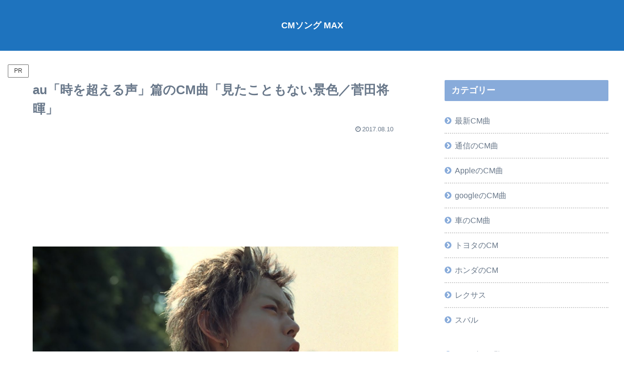

--- FILE ---
content_type: text/html; charset=utf-8
request_url: https://www.google.com/recaptcha/api2/anchor?ar=1&k=6Ld1z4EmAAAAAI7w5yLGUFcZTQo7b5cPfm9jjFtF&co=aHR0cHM6Ly9jbXNvbmdtYXguY29tOjQ0Mw..&hl=en&v=PoyoqOPhxBO7pBk68S4YbpHZ&size=invisible&anchor-ms=20000&execute-ms=30000&cb=d78sx7x7euu9
body_size: 48649
content:
<!DOCTYPE HTML><html dir="ltr" lang="en"><head><meta http-equiv="Content-Type" content="text/html; charset=UTF-8">
<meta http-equiv="X-UA-Compatible" content="IE=edge">
<title>reCAPTCHA</title>
<style type="text/css">
/* cyrillic-ext */
@font-face {
  font-family: 'Roboto';
  font-style: normal;
  font-weight: 400;
  font-stretch: 100%;
  src: url(//fonts.gstatic.com/s/roboto/v48/KFO7CnqEu92Fr1ME7kSn66aGLdTylUAMa3GUBHMdazTgWw.woff2) format('woff2');
  unicode-range: U+0460-052F, U+1C80-1C8A, U+20B4, U+2DE0-2DFF, U+A640-A69F, U+FE2E-FE2F;
}
/* cyrillic */
@font-face {
  font-family: 'Roboto';
  font-style: normal;
  font-weight: 400;
  font-stretch: 100%;
  src: url(//fonts.gstatic.com/s/roboto/v48/KFO7CnqEu92Fr1ME7kSn66aGLdTylUAMa3iUBHMdazTgWw.woff2) format('woff2');
  unicode-range: U+0301, U+0400-045F, U+0490-0491, U+04B0-04B1, U+2116;
}
/* greek-ext */
@font-face {
  font-family: 'Roboto';
  font-style: normal;
  font-weight: 400;
  font-stretch: 100%;
  src: url(//fonts.gstatic.com/s/roboto/v48/KFO7CnqEu92Fr1ME7kSn66aGLdTylUAMa3CUBHMdazTgWw.woff2) format('woff2');
  unicode-range: U+1F00-1FFF;
}
/* greek */
@font-face {
  font-family: 'Roboto';
  font-style: normal;
  font-weight: 400;
  font-stretch: 100%;
  src: url(//fonts.gstatic.com/s/roboto/v48/KFO7CnqEu92Fr1ME7kSn66aGLdTylUAMa3-UBHMdazTgWw.woff2) format('woff2');
  unicode-range: U+0370-0377, U+037A-037F, U+0384-038A, U+038C, U+038E-03A1, U+03A3-03FF;
}
/* math */
@font-face {
  font-family: 'Roboto';
  font-style: normal;
  font-weight: 400;
  font-stretch: 100%;
  src: url(//fonts.gstatic.com/s/roboto/v48/KFO7CnqEu92Fr1ME7kSn66aGLdTylUAMawCUBHMdazTgWw.woff2) format('woff2');
  unicode-range: U+0302-0303, U+0305, U+0307-0308, U+0310, U+0312, U+0315, U+031A, U+0326-0327, U+032C, U+032F-0330, U+0332-0333, U+0338, U+033A, U+0346, U+034D, U+0391-03A1, U+03A3-03A9, U+03B1-03C9, U+03D1, U+03D5-03D6, U+03F0-03F1, U+03F4-03F5, U+2016-2017, U+2034-2038, U+203C, U+2040, U+2043, U+2047, U+2050, U+2057, U+205F, U+2070-2071, U+2074-208E, U+2090-209C, U+20D0-20DC, U+20E1, U+20E5-20EF, U+2100-2112, U+2114-2115, U+2117-2121, U+2123-214F, U+2190, U+2192, U+2194-21AE, U+21B0-21E5, U+21F1-21F2, U+21F4-2211, U+2213-2214, U+2216-22FF, U+2308-230B, U+2310, U+2319, U+231C-2321, U+2336-237A, U+237C, U+2395, U+239B-23B7, U+23D0, U+23DC-23E1, U+2474-2475, U+25AF, U+25B3, U+25B7, U+25BD, U+25C1, U+25CA, U+25CC, U+25FB, U+266D-266F, U+27C0-27FF, U+2900-2AFF, U+2B0E-2B11, U+2B30-2B4C, U+2BFE, U+3030, U+FF5B, U+FF5D, U+1D400-1D7FF, U+1EE00-1EEFF;
}
/* symbols */
@font-face {
  font-family: 'Roboto';
  font-style: normal;
  font-weight: 400;
  font-stretch: 100%;
  src: url(//fonts.gstatic.com/s/roboto/v48/KFO7CnqEu92Fr1ME7kSn66aGLdTylUAMaxKUBHMdazTgWw.woff2) format('woff2');
  unicode-range: U+0001-000C, U+000E-001F, U+007F-009F, U+20DD-20E0, U+20E2-20E4, U+2150-218F, U+2190, U+2192, U+2194-2199, U+21AF, U+21E6-21F0, U+21F3, U+2218-2219, U+2299, U+22C4-22C6, U+2300-243F, U+2440-244A, U+2460-24FF, U+25A0-27BF, U+2800-28FF, U+2921-2922, U+2981, U+29BF, U+29EB, U+2B00-2BFF, U+4DC0-4DFF, U+FFF9-FFFB, U+10140-1018E, U+10190-1019C, U+101A0, U+101D0-101FD, U+102E0-102FB, U+10E60-10E7E, U+1D2C0-1D2D3, U+1D2E0-1D37F, U+1F000-1F0FF, U+1F100-1F1AD, U+1F1E6-1F1FF, U+1F30D-1F30F, U+1F315, U+1F31C, U+1F31E, U+1F320-1F32C, U+1F336, U+1F378, U+1F37D, U+1F382, U+1F393-1F39F, U+1F3A7-1F3A8, U+1F3AC-1F3AF, U+1F3C2, U+1F3C4-1F3C6, U+1F3CA-1F3CE, U+1F3D4-1F3E0, U+1F3ED, U+1F3F1-1F3F3, U+1F3F5-1F3F7, U+1F408, U+1F415, U+1F41F, U+1F426, U+1F43F, U+1F441-1F442, U+1F444, U+1F446-1F449, U+1F44C-1F44E, U+1F453, U+1F46A, U+1F47D, U+1F4A3, U+1F4B0, U+1F4B3, U+1F4B9, U+1F4BB, U+1F4BF, U+1F4C8-1F4CB, U+1F4D6, U+1F4DA, U+1F4DF, U+1F4E3-1F4E6, U+1F4EA-1F4ED, U+1F4F7, U+1F4F9-1F4FB, U+1F4FD-1F4FE, U+1F503, U+1F507-1F50B, U+1F50D, U+1F512-1F513, U+1F53E-1F54A, U+1F54F-1F5FA, U+1F610, U+1F650-1F67F, U+1F687, U+1F68D, U+1F691, U+1F694, U+1F698, U+1F6AD, U+1F6B2, U+1F6B9-1F6BA, U+1F6BC, U+1F6C6-1F6CF, U+1F6D3-1F6D7, U+1F6E0-1F6EA, U+1F6F0-1F6F3, U+1F6F7-1F6FC, U+1F700-1F7FF, U+1F800-1F80B, U+1F810-1F847, U+1F850-1F859, U+1F860-1F887, U+1F890-1F8AD, U+1F8B0-1F8BB, U+1F8C0-1F8C1, U+1F900-1F90B, U+1F93B, U+1F946, U+1F984, U+1F996, U+1F9E9, U+1FA00-1FA6F, U+1FA70-1FA7C, U+1FA80-1FA89, U+1FA8F-1FAC6, U+1FACE-1FADC, U+1FADF-1FAE9, U+1FAF0-1FAF8, U+1FB00-1FBFF;
}
/* vietnamese */
@font-face {
  font-family: 'Roboto';
  font-style: normal;
  font-weight: 400;
  font-stretch: 100%;
  src: url(//fonts.gstatic.com/s/roboto/v48/KFO7CnqEu92Fr1ME7kSn66aGLdTylUAMa3OUBHMdazTgWw.woff2) format('woff2');
  unicode-range: U+0102-0103, U+0110-0111, U+0128-0129, U+0168-0169, U+01A0-01A1, U+01AF-01B0, U+0300-0301, U+0303-0304, U+0308-0309, U+0323, U+0329, U+1EA0-1EF9, U+20AB;
}
/* latin-ext */
@font-face {
  font-family: 'Roboto';
  font-style: normal;
  font-weight: 400;
  font-stretch: 100%;
  src: url(//fonts.gstatic.com/s/roboto/v48/KFO7CnqEu92Fr1ME7kSn66aGLdTylUAMa3KUBHMdazTgWw.woff2) format('woff2');
  unicode-range: U+0100-02BA, U+02BD-02C5, U+02C7-02CC, U+02CE-02D7, U+02DD-02FF, U+0304, U+0308, U+0329, U+1D00-1DBF, U+1E00-1E9F, U+1EF2-1EFF, U+2020, U+20A0-20AB, U+20AD-20C0, U+2113, U+2C60-2C7F, U+A720-A7FF;
}
/* latin */
@font-face {
  font-family: 'Roboto';
  font-style: normal;
  font-weight: 400;
  font-stretch: 100%;
  src: url(//fonts.gstatic.com/s/roboto/v48/KFO7CnqEu92Fr1ME7kSn66aGLdTylUAMa3yUBHMdazQ.woff2) format('woff2');
  unicode-range: U+0000-00FF, U+0131, U+0152-0153, U+02BB-02BC, U+02C6, U+02DA, U+02DC, U+0304, U+0308, U+0329, U+2000-206F, U+20AC, U+2122, U+2191, U+2193, U+2212, U+2215, U+FEFF, U+FFFD;
}
/* cyrillic-ext */
@font-face {
  font-family: 'Roboto';
  font-style: normal;
  font-weight: 500;
  font-stretch: 100%;
  src: url(//fonts.gstatic.com/s/roboto/v48/KFO7CnqEu92Fr1ME7kSn66aGLdTylUAMa3GUBHMdazTgWw.woff2) format('woff2');
  unicode-range: U+0460-052F, U+1C80-1C8A, U+20B4, U+2DE0-2DFF, U+A640-A69F, U+FE2E-FE2F;
}
/* cyrillic */
@font-face {
  font-family: 'Roboto';
  font-style: normal;
  font-weight: 500;
  font-stretch: 100%;
  src: url(//fonts.gstatic.com/s/roboto/v48/KFO7CnqEu92Fr1ME7kSn66aGLdTylUAMa3iUBHMdazTgWw.woff2) format('woff2');
  unicode-range: U+0301, U+0400-045F, U+0490-0491, U+04B0-04B1, U+2116;
}
/* greek-ext */
@font-face {
  font-family: 'Roboto';
  font-style: normal;
  font-weight: 500;
  font-stretch: 100%;
  src: url(//fonts.gstatic.com/s/roboto/v48/KFO7CnqEu92Fr1ME7kSn66aGLdTylUAMa3CUBHMdazTgWw.woff2) format('woff2');
  unicode-range: U+1F00-1FFF;
}
/* greek */
@font-face {
  font-family: 'Roboto';
  font-style: normal;
  font-weight: 500;
  font-stretch: 100%;
  src: url(//fonts.gstatic.com/s/roboto/v48/KFO7CnqEu92Fr1ME7kSn66aGLdTylUAMa3-UBHMdazTgWw.woff2) format('woff2');
  unicode-range: U+0370-0377, U+037A-037F, U+0384-038A, U+038C, U+038E-03A1, U+03A3-03FF;
}
/* math */
@font-face {
  font-family: 'Roboto';
  font-style: normal;
  font-weight: 500;
  font-stretch: 100%;
  src: url(//fonts.gstatic.com/s/roboto/v48/KFO7CnqEu92Fr1ME7kSn66aGLdTylUAMawCUBHMdazTgWw.woff2) format('woff2');
  unicode-range: U+0302-0303, U+0305, U+0307-0308, U+0310, U+0312, U+0315, U+031A, U+0326-0327, U+032C, U+032F-0330, U+0332-0333, U+0338, U+033A, U+0346, U+034D, U+0391-03A1, U+03A3-03A9, U+03B1-03C9, U+03D1, U+03D5-03D6, U+03F0-03F1, U+03F4-03F5, U+2016-2017, U+2034-2038, U+203C, U+2040, U+2043, U+2047, U+2050, U+2057, U+205F, U+2070-2071, U+2074-208E, U+2090-209C, U+20D0-20DC, U+20E1, U+20E5-20EF, U+2100-2112, U+2114-2115, U+2117-2121, U+2123-214F, U+2190, U+2192, U+2194-21AE, U+21B0-21E5, U+21F1-21F2, U+21F4-2211, U+2213-2214, U+2216-22FF, U+2308-230B, U+2310, U+2319, U+231C-2321, U+2336-237A, U+237C, U+2395, U+239B-23B7, U+23D0, U+23DC-23E1, U+2474-2475, U+25AF, U+25B3, U+25B7, U+25BD, U+25C1, U+25CA, U+25CC, U+25FB, U+266D-266F, U+27C0-27FF, U+2900-2AFF, U+2B0E-2B11, U+2B30-2B4C, U+2BFE, U+3030, U+FF5B, U+FF5D, U+1D400-1D7FF, U+1EE00-1EEFF;
}
/* symbols */
@font-face {
  font-family: 'Roboto';
  font-style: normal;
  font-weight: 500;
  font-stretch: 100%;
  src: url(//fonts.gstatic.com/s/roboto/v48/KFO7CnqEu92Fr1ME7kSn66aGLdTylUAMaxKUBHMdazTgWw.woff2) format('woff2');
  unicode-range: U+0001-000C, U+000E-001F, U+007F-009F, U+20DD-20E0, U+20E2-20E4, U+2150-218F, U+2190, U+2192, U+2194-2199, U+21AF, U+21E6-21F0, U+21F3, U+2218-2219, U+2299, U+22C4-22C6, U+2300-243F, U+2440-244A, U+2460-24FF, U+25A0-27BF, U+2800-28FF, U+2921-2922, U+2981, U+29BF, U+29EB, U+2B00-2BFF, U+4DC0-4DFF, U+FFF9-FFFB, U+10140-1018E, U+10190-1019C, U+101A0, U+101D0-101FD, U+102E0-102FB, U+10E60-10E7E, U+1D2C0-1D2D3, U+1D2E0-1D37F, U+1F000-1F0FF, U+1F100-1F1AD, U+1F1E6-1F1FF, U+1F30D-1F30F, U+1F315, U+1F31C, U+1F31E, U+1F320-1F32C, U+1F336, U+1F378, U+1F37D, U+1F382, U+1F393-1F39F, U+1F3A7-1F3A8, U+1F3AC-1F3AF, U+1F3C2, U+1F3C4-1F3C6, U+1F3CA-1F3CE, U+1F3D4-1F3E0, U+1F3ED, U+1F3F1-1F3F3, U+1F3F5-1F3F7, U+1F408, U+1F415, U+1F41F, U+1F426, U+1F43F, U+1F441-1F442, U+1F444, U+1F446-1F449, U+1F44C-1F44E, U+1F453, U+1F46A, U+1F47D, U+1F4A3, U+1F4B0, U+1F4B3, U+1F4B9, U+1F4BB, U+1F4BF, U+1F4C8-1F4CB, U+1F4D6, U+1F4DA, U+1F4DF, U+1F4E3-1F4E6, U+1F4EA-1F4ED, U+1F4F7, U+1F4F9-1F4FB, U+1F4FD-1F4FE, U+1F503, U+1F507-1F50B, U+1F50D, U+1F512-1F513, U+1F53E-1F54A, U+1F54F-1F5FA, U+1F610, U+1F650-1F67F, U+1F687, U+1F68D, U+1F691, U+1F694, U+1F698, U+1F6AD, U+1F6B2, U+1F6B9-1F6BA, U+1F6BC, U+1F6C6-1F6CF, U+1F6D3-1F6D7, U+1F6E0-1F6EA, U+1F6F0-1F6F3, U+1F6F7-1F6FC, U+1F700-1F7FF, U+1F800-1F80B, U+1F810-1F847, U+1F850-1F859, U+1F860-1F887, U+1F890-1F8AD, U+1F8B0-1F8BB, U+1F8C0-1F8C1, U+1F900-1F90B, U+1F93B, U+1F946, U+1F984, U+1F996, U+1F9E9, U+1FA00-1FA6F, U+1FA70-1FA7C, U+1FA80-1FA89, U+1FA8F-1FAC6, U+1FACE-1FADC, U+1FADF-1FAE9, U+1FAF0-1FAF8, U+1FB00-1FBFF;
}
/* vietnamese */
@font-face {
  font-family: 'Roboto';
  font-style: normal;
  font-weight: 500;
  font-stretch: 100%;
  src: url(//fonts.gstatic.com/s/roboto/v48/KFO7CnqEu92Fr1ME7kSn66aGLdTylUAMa3OUBHMdazTgWw.woff2) format('woff2');
  unicode-range: U+0102-0103, U+0110-0111, U+0128-0129, U+0168-0169, U+01A0-01A1, U+01AF-01B0, U+0300-0301, U+0303-0304, U+0308-0309, U+0323, U+0329, U+1EA0-1EF9, U+20AB;
}
/* latin-ext */
@font-face {
  font-family: 'Roboto';
  font-style: normal;
  font-weight: 500;
  font-stretch: 100%;
  src: url(//fonts.gstatic.com/s/roboto/v48/KFO7CnqEu92Fr1ME7kSn66aGLdTylUAMa3KUBHMdazTgWw.woff2) format('woff2');
  unicode-range: U+0100-02BA, U+02BD-02C5, U+02C7-02CC, U+02CE-02D7, U+02DD-02FF, U+0304, U+0308, U+0329, U+1D00-1DBF, U+1E00-1E9F, U+1EF2-1EFF, U+2020, U+20A0-20AB, U+20AD-20C0, U+2113, U+2C60-2C7F, U+A720-A7FF;
}
/* latin */
@font-face {
  font-family: 'Roboto';
  font-style: normal;
  font-weight: 500;
  font-stretch: 100%;
  src: url(//fonts.gstatic.com/s/roboto/v48/KFO7CnqEu92Fr1ME7kSn66aGLdTylUAMa3yUBHMdazQ.woff2) format('woff2');
  unicode-range: U+0000-00FF, U+0131, U+0152-0153, U+02BB-02BC, U+02C6, U+02DA, U+02DC, U+0304, U+0308, U+0329, U+2000-206F, U+20AC, U+2122, U+2191, U+2193, U+2212, U+2215, U+FEFF, U+FFFD;
}
/* cyrillic-ext */
@font-face {
  font-family: 'Roboto';
  font-style: normal;
  font-weight: 900;
  font-stretch: 100%;
  src: url(//fonts.gstatic.com/s/roboto/v48/KFO7CnqEu92Fr1ME7kSn66aGLdTylUAMa3GUBHMdazTgWw.woff2) format('woff2');
  unicode-range: U+0460-052F, U+1C80-1C8A, U+20B4, U+2DE0-2DFF, U+A640-A69F, U+FE2E-FE2F;
}
/* cyrillic */
@font-face {
  font-family: 'Roboto';
  font-style: normal;
  font-weight: 900;
  font-stretch: 100%;
  src: url(//fonts.gstatic.com/s/roboto/v48/KFO7CnqEu92Fr1ME7kSn66aGLdTylUAMa3iUBHMdazTgWw.woff2) format('woff2');
  unicode-range: U+0301, U+0400-045F, U+0490-0491, U+04B0-04B1, U+2116;
}
/* greek-ext */
@font-face {
  font-family: 'Roboto';
  font-style: normal;
  font-weight: 900;
  font-stretch: 100%;
  src: url(//fonts.gstatic.com/s/roboto/v48/KFO7CnqEu92Fr1ME7kSn66aGLdTylUAMa3CUBHMdazTgWw.woff2) format('woff2');
  unicode-range: U+1F00-1FFF;
}
/* greek */
@font-face {
  font-family: 'Roboto';
  font-style: normal;
  font-weight: 900;
  font-stretch: 100%;
  src: url(//fonts.gstatic.com/s/roboto/v48/KFO7CnqEu92Fr1ME7kSn66aGLdTylUAMa3-UBHMdazTgWw.woff2) format('woff2');
  unicode-range: U+0370-0377, U+037A-037F, U+0384-038A, U+038C, U+038E-03A1, U+03A3-03FF;
}
/* math */
@font-face {
  font-family: 'Roboto';
  font-style: normal;
  font-weight: 900;
  font-stretch: 100%;
  src: url(//fonts.gstatic.com/s/roboto/v48/KFO7CnqEu92Fr1ME7kSn66aGLdTylUAMawCUBHMdazTgWw.woff2) format('woff2');
  unicode-range: U+0302-0303, U+0305, U+0307-0308, U+0310, U+0312, U+0315, U+031A, U+0326-0327, U+032C, U+032F-0330, U+0332-0333, U+0338, U+033A, U+0346, U+034D, U+0391-03A1, U+03A3-03A9, U+03B1-03C9, U+03D1, U+03D5-03D6, U+03F0-03F1, U+03F4-03F5, U+2016-2017, U+2034-2038, U+203C, U+2040, U+2043, U+2047, U+2050, U+2057, U+205F, U+2070-2071, U+2074-208E, U+2090-209C, U+20D0-20DC, U+20E1, U+20E5-20EF, U+2100-2112, U+2114-2115, U+2117-2121, U+2123-214F, U+2190, U+2192, U+2194-21AE, U+21B0-21E5, U+21F1-21F2, U+21F4-2211, U+2213-2214, U+2216-22FF, U+2308-230B, U+2310, U+2319, U+231C-2321, U+2336-237A, U+237C, U+2395, U+239B-23B7, U+23D0, U+23DC-23E1, U+2474-2475, U+25AF, U+25B3, U+25B7, U+25BD, U+25C1, U+25CA, U+25CC, U+25FB, U+266D-266F, U+27C0-27FF, U+2900-2AFF, U+2B0E-2B11, U+2B30-2B4C, U+2BFE, U+3030, U+FF5B, U+FF5D, U+1D400-1D7FF, U+1EE00-1EEFF;
}
/* symbols */
@font-face {
  font-family: 'Roboto';
  font-style: normal;
  font-weight: 900;
  font-stretch: 100%;
  src: url(//fonts.gstatic.com/s/roboto/v48/KFO7CnqEu92Fr1ME7kSn66aGLdTylUAMaxKUBHMdazTgWw.woff2) format('woff2');
  unicode-range: U+0001-000C, U+000E-001F, U+007F-009F, U+20DD-20E0, U+20E2-20E4, U+2150-218F, U+2190, U+2192, U+2194-2199, U+21AF, U+21E6-21F0, U+21F3, U+2218-2219, U+2299, U+22C4-22C6, U+2300-243F, U+2440-244A, U+2460-24FF, U+25A0-27BF, U+2800-28FF, U+2921-2922, U+2981, U+29BF, U+29EB, U+2B00-2BFF, U+4DC0-4DFF, U+FFF9-FFFB, U+10140-1018E, U+10190-1019C, U+101A0, U+101D0-101FD, U+102E0-102FB, U+10E60-10E7E, U+1D2C0-1D2D3, U+1D2E0-1D37F, U+1F000-1F0FF, U+1F100-1F1AD, U+1F1E6-1F1FF, U+1F30D-1F30F, U+1F315, U+1F31C, U+1F31E, U+1F320-1F32C, U+1F336, U+1F378, U+1F37D, U+1F382, U+1F393-1F39F, U+1F3A7-1F3A8, U+1F3AC-1F3AF, U+1F3C2, U+1F3C4-1F3C6, U+1F3CA-1F3CE, U+1F3D4-1F3E0, U+1F3ED, U+1F3F1-1F3F3, U+1F3F5-1F3F7, U+1F408, U+1F415, U+1F41F, U+1F426, U+1F43F, U+1F441-1F442, U+1F444, U+1F446-1F449, U+1F44C-1F44E, U+1F453, U+1F46A, U+1F47D, U+1F4A3, U+1F4B0, U+1F4B3, U+1F4B9, U+1F4BB, U+1F4BF, U+1F4C8-1F4CB, U+1F4D6, U+1F4DA, U+1F4DF, U+1F4E3-1F4E6, U+1F4EA-1F4ED, U+1F4F7, U+1F4F9-1F4FB, U+1F4FD-1F4FE, U+1F503, U+1F507-1F50B, U+1F50D, U+1F512-1F513, U+1F53E-1F54A, U+1F54F-1F5FA, U+1F610, U+1F650-1F67F, U+1F687, U+1F68D, U+1F691, U+1F694, U+1F698, U+1F6AD, U+1F6B2, U+1F6B9-1F6BA, U+1F6BC, U+1F6C6-1F6CF, U+1F6D3-1F6D7, U+1F6E0-1F6EA, U+1F6F0-1F6F3, U+1F6F7-1F6FC, U+1F700-1F7FF, U+1F800-1F80B, U+1F810-1F847, U+1F850-1F859, U+1F860-1F887, U+1F890-1F8AD, U+1F8B0-1F8BB, U+1F8C0-1F8C1, U+1F900-1F90B, U+1F93B, U+1F946, U+1F984, U+1F996, U+1F9E9, U+1FA00-1FA6F, U+1FA70-1FA7C, U+1FA80-1FA89, U+1FA8F-1FAC6, U+1FACE-1FADC, U+1FADF-1FAE9, U+1FAF0-1FAF8, U+1FB00-1FBFF;
}
/* vietnamese */
@font-face {
  font-family: 'Roboto';
  font-style: normal;
  font-weight: 900;
  font-stretch: 100%;
  src: url(//fonts.gstatic.com/s/roboto/v48/KFO7CnqEu92Fr1ME7kSn66aGLdTylUAMa3OUBHMdazTgWw.woff2) format('woff2');
  unicode-range: U+0102-0103, U+0110-0111, U+0128-0129, U+0168-0169, U+01A0-01A1, U+01AF-01B0, U+0300-0301, U+0303-0304, U+0308-0309, U+0323, U+0329, U+1EA0-1EF9, U+20AB;
}
/* latin-ext */
@font-face {
  font-family: 'Roboto';
  font-style: normal;
  font-weight: 900;
  font-stretch: 100%;
  src: url(//fonts.gstatic.com/s/roboto/v48/KFO7CnqEu92Fr1ME7kSn66aGLdTylUAMa3KUBHMdazTgWw.woff2) format('woff2');
  unicode-range: U+0100-02BA, U+02BD-02C5, U+02C7-02CC, U+02CE-02D7, U+02DD-02FF, U+0304, U+0308, U+0329, U+1D00-1DBF, U+1E00-1E9F, U+1EF2-1EFF, U+2020, U+20A0-20AB, U+20AD-20C0, U+2113, U+2C60-2C7F, U+A720-A7FF;
}
/* latin */
@font-face {
  font-family: 'Roboto';
  font-style: normal;
  font-weight: 900;
  font-stretch: 100%;
  src: url(//fonts.gstatic.com/s/roboto/v48/KFO7CnqEu92Fr1ME7kSn66aGLdTylUAMa3yUBHMdazQ.woff2) format('woff2');
  unicode-range: U+0000-00FF, U+0131, U+0152-0153, U+02BB-02BC, U+02C6, U+02DA, U+02DC, U+0304, U+0308, U+0329, U+2000-206F, U+20AC, U+2122, U+2191, U+2193, U+2212, U+2215, U+FEFF, U+FFFD;
}

</style>
<link rel="stylesheet" type="text/css" href="https://www.gstatic.com/recaptcha/releases/PoyoqOPhxBO7pBk68S4YbpHZ/styles__ltr.css">
<script nonce="vOBRM0W8Ex7N7eEOWnMRgw" type="text/javascript">window['__recaptcha_api'] = 'https://www.google.com/recaptcha/api2/';</script>
<script type="text/javascript" src="https://www.gstatic.com/recaptcha/releases/PoyoqOPhxBO7pBk68S4YbpHZ/recaptcha__en.js" nonce="vOBRM0W8Ex7N7eEOWnMRgw">
      
    </script></head>
<body><div id="rc-anchor-alert" class="rc-anchor-alert"></div>
<input type="hidden" id="recaptcha-token" value="[base64]">
<script type="text/javascript" nonce="vOBRM0W8Ex7N7eEOWnMRgw">
      recaptcha.anchor.Main.init("[\x22ainput\x22,[\x22bgdata\x22,\x22\x22,\[base64]/[base64]/[base64]/ZyhXLGgpOnEoW04sMjEsbF0sVywwKSxoKSxmYWxzZSxmYWxzZSl9Y2F0Y2goayl7RygzNTgsVyk/[base64]/[base64]/[base64]/[base64]/[base64]/[base64]/[base64]/bmV3IEJbT10oRFswXSk6dz09Mj9uZXcgQltPXShEWzBdLERbMV0pOnc9PTM/bmV3IEJbT10oRFswXSxEWzFdLERbMl0pOnc9PTQ/[base64]/[base64]/[base64]/[base64]/[base64]\\u003d\x22,\[base64]\\u003d\x22,\x22wrB8fsOVU8K0YAzDryQpw7Zbw6jDnMK1AMO6SRcxw53CsGlUw5XDuMO0wq/CsHklazfCkMKgw6pwEHh5BcKRGgxtw5h/wrE3Q13Dg8O9HcO3wpxjw7VUwpoRw4lEwrQ5w7fCs2rCknsuFsO0GxcJTcOSJcOdJRHCgRQ1MGNqOxo7LcKgwo1kw5sUwoHDksOfMcK7KMO6w5TCmcOJTWDDkMKPw53Dmh4qwqJow7/Cu8KBMsKwAMOXMRZqwpZUS8OpG3EHwrzDlDbDqlZswqR+PDHDlMKHNVBLHBPDuMOiwocrF8KIw4/CiMOvw5LDkxMNcn3CnMKSwobDgVASwrfDvsOnwroDwrvDvMKEwrjCs8K8RgouwrLCuk/Dpl4zwo/[base64]/DosOUasOzTMK2c1vDojXCgsOXeVsWWsOOY8KVwp3Dr2/DhWsDwrrDr8OJY8Oxw5vCq0fDmcO+w6XDsMKQEMOgwrXDsThhw7RiIsKXw5fDiUNGfX3DoC9Tw7/CosK2YsOlw7DDt8KOGMKYw7pvXMOcVMKkMcKQPnIwwq5dwq9uwrR4wofDlk1MwqhBQ2DCmlwYwoDDhMOELzgBb1hNRzLDtMO+wq3DshZ2w7cwIj5tEkZswq0tbkw2MWchFF/CtBpdw7nDihTCucK7w6/[base64]/[base64]/DsyVbwpVGdcOuFsK1wpjCpMK3woXCkyoPwq1XwovCoMOUwrnDsGXDuMK3OcKDwprCjRRHHksZPinCt8Kqw5x3wp4FwpkNBMK1FMK2wqTDjSPCrisiw5huE0/DicKvwp1xKEJTAsKjwq06QcOBQGNrw5UdwoNuWy/Ci8Onw6rCn8OIHC59w7zDr8KuwpzDkTzDiWHDuSjCpMODw65xw4oBw4LDoT3CgSpYwpkTSj3DvsK/LQbCo8O3FCDDrMKWdsOaCgvDjsKtwqLCs0cidsKnw5fCoAc/[base64]/DiFbDoTMUaQbCtMKPw597w5l3wqBXwoVQVjTCoVTDssOydMO9KcKXaxYawrXCi18yw6nCq1/Ci8OFYsOGbSvCn8O3wojDvMK0w5I3w4nChMOkwq/[base64]/[base64]/[base64]/NMObwo9vwrvColnCnMO5Mjp0QsOLEcK7dnd+T3/CrMOrR8KEw4Z2P8Oawoc+wpt0woxhYMObwrjCt8OfwpAhBMKmc8O0YzTDgsKwwoPDgcK5woLCgXAHJMKCwrrDslUVw4/Dh8OpLcOkwqLCvMO2RlRrw6rDkg4xwpnDk8KpIVtLWcK5GRbDgcOywq/DlylUOsK5H1jDnsOgVlwhHcOwd3EQw5zCnV1Sw5BpMX7DvcKYwoPDkcOgw57DncONccORw4/CkMK0bsOrw6DDscKiwpHDrlQwHsOBwqjDlcOJw4U+OykAYsO/w5DDlV5Xw414w5jDmFJhw6fDu0PCmsOhw5fDp8ObwpDCvcKNeMOBDcOtX8Omw7xcw4ozwrd+wq7Cn8OBw49zcMKCYzTDoQ7Cs0bDlsKjwpLDunzCusKyXQ1cQgjCvDfDgMOSBMKrQXvCmcKtBGojQ8OQdXjCqcKSMcO9w4VPY38zw4rCssOywq3DlFgVwoDDgsOIaMK/GsK5e2LDq0VRcBzDoUDCqD3DuiNKwrBtD8OSw6NBE8OsfMKyCMOQwrRTABXDgsKAw6Z6EcOzwqEbwr/CkhV1w5nDhRFoQ2VFLTnCjsKfw41SwrrDpMOxw6ZnwoPDimspw4UgX8KjR8OSdMKewrbCvMKKEgbCrXoQw5gTwqUPwr48w4BEccOjw5nCjhwGTcO0Q0TDisKXDFfDq1hqWxfDvgvDtUvDq8K4wqxPwqlLGhnDnAM6wpzCocKjw6dqRsK1VR7DoybDisO/w4MHT8OOw6dVR8ODwrLCmsKEw7/DpsK/wqFBw40Oe8Obwo4Twp/[base64]/woIiwq4mIMKVw4HCn8K4bgt5DcOFwpUbw7DCkCAGHsOoXyXCvcOAOMOoVcOaw4gLw6QWQMO9E8OhCsOHw6/Du8Ksw6/CrsOcOnPCrsO1woM8w6bDt1BBwplWwqjDhT0TwojCq0JUwpnCt8KxEBYCNsKow7JyG0vDrnHDvsKUwrkhwrHClEbDsMK7w40SaAkiwrE+w4zChcKcd8KgwoDDisK9w6o7w53CmcO/wokTJcKNwqoLw4HCqzAKHykHw4jDtFY4w63CgcKfBMOTwoxmNsOPVMOCw4sJwqLDlMOJwoDDqSbDpyvDrQrDnC/CvcOnf07DvcOuw4B0Q3/CmCjCpUjDrjfDgSkVwr3CtMKdOkIEwqEfw5DDgsO3wolkPsKndcOaw7cYw4UlQ8Kyw4rCuMOMw7J7W8OORwjCmjHDnsKYX3fCpDxcCsOswo8Zw4/CtcKHJSXCqSsmJ8OMcsOnPTsmwqcrBcOSOMKXQsOWwqRowoNxSMOnw4kLIRRSwqFoUsKIwppLwqBHw6XCq1pKEMOXwqssw6c9w4vCpMO/wqDCosOUVMOEfgdswrB4ScOOw7/CnTTCi8Oyw4PCo8KEUyPDmk7CjMKQaMO9PVsHIW4tw7DDv8KKw6YHwpU5w71Cw50xEmRMR3AFwqnDuE5sesODwpjCisKAYzvDkcKkXHIJwrkaJMOxwoHCksOmwqZZXFMBw5Muc8KZAGjDisKlwol2w4nDisOBWMKjFsOvNMOZEMK6wqHDtsOrworCnw/DpMOIEsKUwp4/EC3DkAHCkMO6w5PCrcKawoDCjGfChcOowqopV8OiTMKUV11Pw7Jcw6oAYmM1NcOUURnDujLCr8KoeQzClTfDimoCIMOJwq/Cn8O8w7hDw6RNw4dwWMOlacKWUsKFwrYqZcOCw4YRNjfCpsK+a8OLw7XCncOebsKXISHCpFlKw59Ldj/CnAwMJMKGwqnDkGPDlyl2BMOfY0zCjwHCs8OsTcOewqbDi1IpBsOfOMKjwpJUwpnDuG7DrBUmw6vCpsKveMOeNsO+w7tPw4ZuVMOWAignw7EyDx7DpcOuw75RBsKvwrLDtXhuFMOPwqLDuMOGw5rDhHM/[base64]/wqfCs8KrUMOZwp/[base64]/CvMOdZW3CrHAhw5xGMcKmY8Kdw5HCgwXDoMKMwqfCq8Knw6NhccOTwpvDqBcuw4zDu8OXZ3XCsBY7LijCuXbDjMOpw5dELgDDiELDqsOtwoYYwpzDuGDDlS4hwrjCqmTCscKUHkAIK2nCkR/[base64]/[base64]/[base64]/CrixVw7skfjbDtCzDqmvDh8OXWwYww5vDrsORw4nDncKwwp3CocO0ITnCgsKRwo7DnyUpwqfCtiLDs8OgYsOEwrfCrsKJJCjDuW/DusKlHsKHw7/Cvz9lwqHCjcKnw6UoCsKjP03CqMKUQER5w6bCvxwWYcOQw4JeQsOlwqVOw4wUwpUswpY2KcKEw4/[base64]/[base64]/[base64]/DcKlPTNsalEHRMKww7Z9wpBfw5oNw6YUwrFpw6oOw5bDkMObXCRIwp1qQjXDuMKVN8Kyw63CrcKeFMO9UQXDqD7CkcK+HlnChsKQwpPDqsO2acO0XMOPEMKgEATDv8KUZysVwohKEMOrw6sCwqTDnMKFKTVmwqI/HcKVT8KVKhPDkUDDo8O2JcO2FMOTVMKECF1Sw6w0wqsYw6J9XsODw67Cu23Dg8OLw7vCs8K8w6zCicKkw5bCscK6w5vCmxJJfn5LfcKMwrs4REbCixjDsAzDgcKOM8KXw607TcK0DcKBVcKDb39gNMOXDll9MAbDhBzDuiBzIsOhw6TDlsOrw6sRTl/DgUF+woDDvRLChXx5wqHDhMKmNyHDpWfCsMOlDkfDjmzCr8OBM8OXAcKawo7DvcKCwrckw6rCjcOpfXnCrGXCqU/Cq2Ffw5fDoUhTbnEwBsOMQsKWw5XDo8OaF8OAwowAG8O0wr/DhsKtw4nDhMOjworCrjzCmg/Ci1JHFELDgnHCsFHCoMO3BcKoeUAPCnHChsO0PHDDjMK7w7nCj8KmOWRowrHDhwrCtcKRw4Zkw5gRUsKRO8KKP8KfFxLDsR/Cl8OfPB1Bw6p8wqRuwoPDgVUleXg+AMKxw40feSPCrcKoQMKkN8K3w4tdw4/[base64]/ZcKOOsKUw5t6asK1JjM1SMO3w7TCh8KMwow7w5sfWH/[base64]/CsQhQKcKsZMOWJ0zDl8KNwq/DuMKOYxTClVUqWMONDcOMw5d0w5jDjMKBAcKtw4jCg3HCkQHCi18ve8KIbgcUw77CoAR1b8O5wpnChWPDqxMcwqtRwrg9EBHCr0/Dom3DmSjDiBjDoRvCqcOIwqA4w4R9w6TCp01DwpNZwrbCkl3CosKEwpTDtsOJfcOUwoF/[base64]/wpjCssO+w5d7wp/DhsK4wokGwrTDjk/Ckx8Ow4Y0wqJ/w4TDlyQeZ8K4w6zDqMOCH09JYsKpw7Znw7LCrFcZwqDDs8OAwrnClMK1wq/[base64]/w7LChcOaPsKQLMONX2HDuDLCs8OaOxoSE2N1w6laAnnDqcKPXcKSwqrDp1HCoMObwpnDkMORwo3DtDzCpcKtXk3DosKIwqTDqsKlw5/[base64]/[base64]/CvzsbLg0lwpXCuAnDsGo5exI/MiZdw7nDohh7PxNUdcKWw4ciw7nDlMO5Q8OjwqdwOsK0MsK4c1l4w6zDoQrDrMK/[base64]/CukBQwrrDuBLCt1QGw4jDmlc4w645w4zDqjDCiBo+wofCnj9GTWljYAHClQVhCsO/d1TCpcKkZ8OTwp5jMcK1wpnCrsOVw4vCh1HCokknGh5OKzMDw6nDoDVpfSDCnnR1woDCk8OEw6hGD8ODwpnDukoNCsK1AhHCnXrCh2oiwp7CvMKCahphw6nDii7CsMO/[base64]/CmxrCoD7CoHnCp2jClxpfYcKVCGNQesKKw7vDt3AzwqnCplXDoMONcsKqHHrDnMK3w6zClQ7DpTwiw7nCuw1WTWMdw6UMT8O4GMKcwrXDgVrDhzfChsK5D8KULShoXgIkw6nDmMKbw4/Cjx4daybCiChiMMKaRERRIgDDs3HClDsywq5jwronf8Ouwr57w6lfwrg7aMKaSmsSRVLCgVHDsTN3ejEZXjHDusKSw70mw4nDlcOgw5hyw63ClsKELhw8w7jDpwHCr1A1aMKIecKZwrnCtcKOwrTCk8KjUkvCmMOYb2/Cu2VSfW5WwoJdwrEXw4/CrcKfwq3CjsKvwoowQDHDg2IHw7DDtsK2dj5Lw7Zbw7MCw7vClMKRwrXDvMO+empkwrMwwoZYTCTCnMKMw5EBwp1gwrRDayXDl8KrCAcFFD3CmMK5HMOAwozDvcOdVsKWw7A/JMKCwrgIwqHChcKnTVhCwqI2woFrwrEPw7zDmcKdUcKdwrhfeUrCmH4Cw6Y5WDEjwoMGw5XDq8OLwrjDosOOw5w1w4N/NFjDiMKqwqvDgGXCvMObTsKPw4PCtcOtTcKJOMOBfg3DtcKaZXTDucKvMsO9RkTCtMOcS8OMw5hJccOfw7nCtV1zwq8cQhgEwrjDhDPDicKDwpHDjMKSDSNSw6PDsMOrwrbCoT/CmCFUwr9NVcOJVMO+wrHDisKKwpbCgHbCusOAVcOjAsKEwp3Cg2NcbxtsH8K4LcKAPcKkwo/CusO/w7daw5hSw6XCtRkhwozDk13Dl1TDg1vCoFt4w5jDmMKPYsK/w4M0NB8lwrvDlcOJD3fDgGZLwodBwrRdKcOCWGYyEMK/GkXClQF3w6tQwpbDjMOBYsOHDsO7wqZuw6/ChcKTWsKFXsKGdsKhKGQkwo/[base64]/ClE7DksK8wrPDtsOXw5AZIMOowrISF8KTa8KvE8KqwqDDiC1/w6RNZUB1V2YiSQ7DnsKxcB3DrMOuRsOqw4TCmwDDvsKrbzcFOMOnTRU8UMOaHCzDlx0lLcKjw7XCm8KaKXDDjF7DvMOVwqrDh8Kqc8KCw6TCpifCksKpw6UiwrkMEl/DnAkzwoVXwq0ePmx4wpbCq8KLLsKZCUTDoBIlwr/DqcKcw77CvRsbwrTDrcKHAcKLNh91UjXDmSgkT8Kmwo3Dv24Ca2RiXl7CjGTDm0M/wpAkbEPChjnCuGRhP8K/w7fCsW7Ch8OZe18dw717WUl8w4rDrcKww64PwpUkw61hwqXCrjcTRQ3ChxR+MsKxBcKnw6LDqxvCvSXDuRIhT8KYwoZ5EDvCqcObwobCpTfClsOIw6vDlGVuHATDuQTDkMKHw7low5PCgVl2worDiGALw7/[base64]/wrlhw5bCucKeUBXCkMOKHMOWZsK7P8OBWsKiLsKfwpPCiwBSwpZyWcO9N8K5wr5pw5NVdMKnSsK/[base64]/w50hH8OOAiNpw5UlwobCt1gxw6bCpcKxGmsKSBnDmgXDj8OJw5vCv8KjwrpXIWNNw4rDnA7CmcOMd116wo/CtMKGw745H1kQwqbDqWHCjcKMwrl3QsKpbMOdwqbDo1bDqcOZwpp8w4hiGMOWwphPfcOIwoLCosKewp7CtV/[base64]/CusK3BcKcBwbDjHrCp8OywrwOJ2XDnwfCr8O5w4jDtGIaRMOuw6sDw6EbwrMMbz5LZjY2w4HDuDdaD8KHwohuwppAwpjCoMKHw7HCgHUww5YlwrA4cmJEwo9kwrYgwqLDkCcZw5vCusOEw7ojfcOlQsKxwpUEw4DDkS/DlsO1wqHDv8KNwodWPMOCwrdeQ8Oaw6zCh8K5wr9NasKYwpRxwr7CriLCpcKCw6JkQsO7YEZIwrHCuMKMOsK6SHljXcO+w7JIIsK2dsKOwrQvNQpLeMOZOcOKwqBtB8KqX8OLwrQLwofDuATCq8O2w6jClyTCqsOWAV7Dv8KvE8KrOcOjw7/DqT9YE8KfwpvDncK9NcOtwoQlw4bCmzQuw58TK8Oiw5fCicOuEsKAGWDCojwKTT14aiXCrjLCssKZUnkcwqHDllJhwp7DrsKgwrHClMOxBQrChDTDsl7DsWEXI8OzMgMSwr/CnMOdBsOUG2Y9bMKiw6JLw73DhcOZKcO0WErDnj3Cj8KSb8OlA8KBwoVKw7/Cmm5+RcKWw44uwodsw5Z6w5xUw60Owr7DosKjYHbDi3FhRTrCiAvCvxtweX8dwoELw4XDisOWwpAVVMKuHE9/esOqOcKycsKCwqN4wpt9WcOaHG1cwofDk8OlwpzDoyp2amTDkTZ3OMKbRk3Ci1XDmSPCosKUVcOYw4nDh8O/QsOiMWbCqMOIwpxZw5UYIsOVw5rDpSfCmcO9d0t1wq8Gwq7DjiTCrSDCmy5cwqVkIUzCgcOjwqrCscONRMOzwrbCnSvDljJ1UinCvzMAdVliwrHCtcOebsKUw5QfwrPCqCLCscODNkbCt8OUwqzCtl1tw7wSwrDCsE/[base64]/CucOFw4lcw7PClMOxw77DssKaZHHDnsOzCsOZKMKnJV/[base64]/CmEQswrjDo8KKwr/[base64]/[base64]/CvTNew4LCicKaw6Z6Nmx6EcOCLA/CksO/[base64]/Yz46EsKYwonDicOEMMOhw4TDqcKlIW7Ckm17w44sIV5/w4Vzw5zDjMKiDcOkfyczW8KawpAfRlt8c1nDpcKbw6URw4jDlybDgQQYcVogwoVHw7DCssO/[base64]/DvcKHw7dSwpIIXG9awrHDocKyw4/DmsO3woPDvsKCw61/wqgWJ8KCYMOSw7HDtsKTwqPDlsKWwqsTw6bDpQdTZysJYMOswr0dw57Ctm7DmiPDv8OkwrzDgjjCgMOvwrV4w4XDvm/[base64]/wpbCpz5Iw4PCnsKZw4Q2E8OvNcORIsKDDAd2FcKdwprCjFQgQsOgVXYURSTCijXDvsKZFHlHw6fDuHZYwqB6NgHDlg5OwqvDhS7CsHY+SGZiwq7CuVt+fcKpwp5Vwq/DuX8Gw63CmCtRZMOSVsK1MsOYMcOwRmvDrSlRw7fCmhfDjDJjYMKfw4pVw4zDosOUacOJBH/Dt8OtbsO8SMKVw7rDs8OxJx5kUMOSw4PCp17Cnn0Vwr46S8K9wqPCl8OvGSkPdsOfw4PCrnMVf8Kgw6TCqVvDvcOkw54geXpfwqXCilrCmsO2w5cIwqfDusK6wpbDrkdqf3LCrMKSKcKBwqvCncKgwrpow5/CqsKvAlXDkcKwPDTCmsKKMAHCrAPDh8O6RyrDtR/[base64]/McKNS8OpwqfCgMOmw4rCmcKTGR0OahQjw6HCqMKoVmfCk3Y4EsOcYsKkw7fCj8KtQcOOQsKaw5XDucKHw5zCjMOSBwMMw5YTwodAE8OOHcK/ecKTw6xuDMKfOVnCvHPDlsKMwrEqYwPCvDbDs8OFa8Oif8KnCMOEw64ABsKTV20jHgXCt3/Cg8KPwrRbT37CnSBHVAxcfykME8OAwqzDq8O5fMOpEFQSL0LDu8OhVcKsJ8OZwqpaUsOcwqo+PsOkwqtubgIMN25aenoKV8O+PXfDr0HCqCshw6Nfwr3CvMOwDmkOw5RdQMKiwqTCiMKrw5TCjcOCw7/DvsO0AsOqw7k3woLDt1XDhMKcTcONX8OhYFrDl1Nqw7gTcsKdwpLDp1RFwoAZXsKcCBjDusOOw7ZAwrbCpEBAw6XCnHtfw5nDsx4EwoF5w4V7OUvCrsOSJsOzw6Awwq3Ck8KIw7/CgjvDrcKre8Oew5jDisKaesO/wqjCrHHDq8OJEgbCvHAbJ8OLwpnCpsO+EBxiw4RxwqovHlsiQ8Oqw4XDosKawrTCj1TCgcO4w61OImvCm8K2Y8Odw5rCtSUxw7rCisOywo4GBcOnwpwRccKAZX3Cq8O9LybCkUDCjiDDnX/DgcOdw4hEwpHDg04zMiBjwq3DoFTCnANIMEMGL8KSa8KzK1bDmcObMEcRfBnDsHLDj8O/w4YHwpbCl8KVwpkHw50dw6HCi1LCtMK/[base64]/Dp8KUwrbCtAUyw77CqcKuOjbCnGZkaMKiQTnDumYXNVR0N8ODAVojZlvClEHDlW3CosKow4fDpsKlbcO+Fl3Dl8KBXBBYPMKRw7VdOBvCr0l/[base64]/w6JGw4Fuw6E0OcODaz0VwqVEw5nCrsOlaE8zw4/CnEMfRsKVw53Ck8O6w55OEnbCrsKqDMOdIwfDoBLDuX/[base64]/CkwnClcOFwpzDkh3CsxLCvMOGwo7CpsK0YcK5wospNncqa3LCkmTCkTVEw53Cv8OkYy4ATsOwwqvCsGzCog5Tw6/[base64]/QsK0wodXwrkiwpJCQGlDCDPDmwTCoMKhw5cpw4c2w53DlV17f0XCi212GsKWFFpZScKpJMOUwobCmsOqw73DhFMve8O2wo3Dr8KyRijCunwqwqfDvsO+NcKjDWg/[base64]/Cn8KIXRnCtsKxwoV3w5rCjMOnaCQaD8O6wqnCvcKzwpIWDVRfOBxBwo/[base64]/Dq8Oiw4DDhMKOw5I0w7rDucOOchrCm3TDjH4cwqMOwoXCuBlUw4/CiBfCsAVLw4TDm3sfOcO1wo3CszTDj2Fyw6MFwovCkcOLw5caGyZKfMKsKMKhdcOawoNGwr7Cm8K1w71HKV5HTMKhJhUaC20xwpDCiBvClSQaVw9lw7zCq2IEw7XCkWRewrrDjSbDs8OQf8K9B2MewqLClcKfwp/DjsOiw5LDs8OiwoHDu8K4wpTDlHjDrWMXwpNBwpfDjBjDscKzBlEMbhQlw5YkEE9bwqMdIcOpOEwGWRLDnsKHw7DDpcOtwq4zw4whwpokUh/CliPCusOaWmdgw5kOAMOtKcKbwoogRsKdwqYWwoFyB08Rw68Dw5NlWsKcAz7CuDPCqH5gw67DusOCwoXCksOjwpLDsEPCvjnDgMKbeMOOw7XDg8KNQMK1wrPChFViwq8ZbMOSwooxw6wwwobDrsOgbcKIwqdCwqwpfm/DhsOxwpDDswwgwpXDicKYIcOWwooNwrrDmXLDqMK1w5zCpMK7Dh/[base64]/Z00lLhfCrMKuw6bCpGTClcOLbsOvwpshwr0Sc8OAwqBWwrvCsMK9N8KEw75cwrB2QcKmE8Opw7MzMMKHeMOkwpMFw64ZVQc9Q1kFKsKGwpXDsQbCk1AGAV3CqMKJwrvDssONwo3CgMK8MxJ/w5YwB8ODKGrDrsKdw41uw67CvMOrLMOKwoHCtlo5wrrCp8ODw4xLBjZGwqTDr8OleSwnaG/[base64]/KcKvbnQhX2wlwpRzO8KPwpHCpcOIdyk0w6sULMK7BcKDwrkvVALCrjATV8KNVgvDt8O6MsOFwq9bBcKgw5DDtDsfw61bw5FRaMOKEwzCncOOAcO7wq/[base64]/DrcKgY8OEw7LDqwXDmlVOf0zDkDJNY3xtw7nDkjrClyLDrVzCpsOUwqbDlsOmNsOaOcOEwqRBbVNgRcK2w5LChcK0bsOxA3h0eMOBw70aw6nDrF4dw53DscOqw6cmwq1awoTDrQrDkh/[base64]/CmMK4wr/CqkTDvMO1w4NlbAdswpFqw6XCqmxQwr7Dq1gMXynDp8KBChR3w4J9wps7w47DhS5awq/ClMKJKBYRWSFLw7A/[base64]/wpLCvcOTw5wvw7jDucKRw47Cp3zCicO4w7AAamnDkcOeXEVDJcOfwpggw6kjWldYwqVKwpkTYW3DnTMaYcKYN8OMDsKiwp00wokKwq/CnT8oXVnDtkU3w4V1Awp4HMKjw6bDlQcXalfChF3CnMOvO8OOw5zDlcOlHDIVSgNIWkjDgXfCnAbCmAtbwoxRw6pzw6xWDwZuOMOue0dyw7JaTx7Cl8K2VljDqMOqFcKXYsOlwrrCgcKQw7Miw6FpwrkUdcOMfMOmw6XDjMOLw6E/JcKNwq9Vw6DCrMKzHcK3wqIXwrMeei5OIjxUwrDCgcOtDsKCwpw9wqPDm8K+IMOcw4/CpTvCmS/[base64]/DhsKoLTTDn8O8UsOnCzHCmmVSRyzCgxjDu0pgP8KzdH8/woDDogPClsK4wrYow5Y+wrzDiMONw6h6TCzDu8ORwoDCkG3DlsKDY8KZw6jDu2/CvmTCjMONw7vDqABnP8K9Cg7DvivDoMOKwofCphhjKnnCsGzCr8K6V8Kwwr/[base64]/Du085woLDrMKHwrfDoBJ0w40DE8ORD8OPw6HCn8Ksc8KbVcKNwqPDmcKiJ8OCAcOTGcOKwq7CgMKJw6FIwo/DtQM+w6Nswpg8w6Vhwr7CnBbDuDHDtsOLwq7Clj5IwrbCucOSZkw6wrfCpEHCiRfCgEDDiH8Twq8qwqRaw5EjC3lKX3clOcOaHcKAwrcyw7vDsEptDWYRw7fDr8KjLcOBcBI0wqbDrcOAw7/DosOIw5gIw6LDg8O8PMKMw6fCqcODRQ8nwpjCp2TCnxvCjRPCuw/CllXCgTYrV2I8wqx7wpjDo2JcwrzCu8OUwrTDssO2wpsrwrRgMMK9woZRC3khw7ReH8O3wr1iw7dDN3pQwpUcWVDDp8OtMTYJwqvDphzCpcKUwojCp8Ktw63DmsKjHcKfVMK3wqspBh9eJATCusOKSMOVYcK6ccKtwo/DmzzCqnvDllx+cUh+PMOuXDfCgwnDgU7Dv8OmNMOBBMOpwqhWd1rDo8Omw6DDn8KcI8KbwrxOw5TDtxbCohxwHV5bworDlcO1w7PCqMKFwo18w7tFC8OTOn/CpcOww44ywqvCnUrCoUN4w6PDqmZZXsKFw6jCiWNKwpdVHMKow4hKDDMoJV1CPcOnU1QYfcOdw4IiX3Npw6FVwrfDvsKgZMOnw4/[base64]/DgUI7w4vDtMOEwqN0IxrCuDN3w5xowpzCqARIA8OHTD3DtsKMw5ZHWFJAY8Kiw40Nw6vCisO9woEVwqfDmCQRw6JQJsOVecKvwp5Kw4rCgMKawprCo00TJ1HDjmhfCMOdw53Dh20NKcOCJ8OvwrrCiWIFPRXDlsOmGTTDhWMCcMOxwpbDnsKCfRLDhm/CjsO/[base64]/DsMOpw5cJScO/VnHDuMKow5FbEcKHOMKiwqVfw64iAsOHwolpw4Y9DxPDsjQ4wo9OVB/CrABzGCbCjh3Cn1ErwoQFw47CgHdpcMOMd8KEMwjCusOUworCgml+wo3DnsO5AsO3IMKTeFVLw7XDucK4KcKAw6g5woU6wofDqzPCimQPRWcLfcOrw40SHsOlw5zCgsKGw48YaSoNwpfDvAHDjMKSGkdDA0bDpz/Ds0R6PFZyw5XDgUdmJsKCF8K5ChvCrcOiwqnDujnDhcKZF2rClcO/[base64]/[base64]/Cg8KSZ2QGwp06woHCnMORR8OVwr99wpbDn8OXw6YSS1vCgcKCXMOyDcOobWJawqVNXlsAwpnDlMKOwrd+ScKGB8KOK8Klw6HDiHXCjhlYw5zDqcOqw6DDsD/CiHINw5Mue2fCqDRVR8OFwolkw6bDmcK1XQgZDsOzC8OqwrTDv8K/[base64]/woR2woxEFsKuw5DDrMKfw41Jw5PDs8KvwqTDnRLCshzCnkfCusK6w5nDugjCj8O/wqXDkcKXJ0UDw5x4w7BHZMOfdC7ClcKgfSPCssOqKGjCnhnDvsOuBcOkZ0I4wpXCsnQyw50owoQzwoXCnj3DnMK/NMKgwp0/Tho/BcOUFcOvejPDt1tKw60pW3tyw4LCksKFZgHClmbCpsODMEDDosODexRkQcKtw7rCnRJxw7PDrMKjw6zCj38lBMOoTB8/[base64]/DqRcewoM2YznDgMK2RsOXD8OrwqFaw7zCscOwPhZiZsKZNcO2QcKAMwVDM8KVw43CsBHDlsK/wrZ8DcOiJFAtNMODwpzChsONR8OCw4MDJ8KQw4pGUFzDkVDDusOmwoo/BsO2wrRoCQwCw7kzLMKDKMOKw4UARsK1MigUw4vCosKAwqF7w43Dj8KRAU7CvnfCrGkMI8KDw6cwwojCkFMlQ28/KH0pwo0dLm5TOMOkHFYYClrCicK9J8Kpwp/DksOsw7zDkQESa8KLwpLDmTJFIMOkwodzEjDCpAdmQmsZw7bChsOTwpPCglfDnTIeO8KEVA8/wqjCtkptwoHDuwXDs25vwovCnQgSBjLDqGFvwoPDjWrCiMK/wrsjUcOJwrNEISPDlj3DuRxaLcKww7BuXcOwJjsXL2xVDA3CrElEPcOuIsO2wrQ9EWoKwpYnwozCv1tZCMOALMKcdCrDiXQXIcOvw7/CgMOICsO5w6wgw5jDiSs7O3UITsOSE0fDpMOBwosiZMKjwo8xV0s1w5HCpsOhwo/DscKBT8KWw4ExWcKcwonDqi3CjMKZPsKPw5kHw4fDihUlbBPDlcKVDxVmH8OWIhZNGBjDgQbDqcO6w4bDmwpWEzY5Kw7DiMONZsKEeDRxwr9KMsOhw5VpDsKgO8OuwoVmHlMmwp/DnsKdVSnCrMKWw45Gw4HDusK3w7vDjH/Dv8OjwoJSM8KaZkPCr8OAw4XDs0FdRsOJwockwrPCrTMrw77DncO2w4TCkcKhw68iw6XCo8KZwodwGkRvMnFjTSrCoGZ6HjFZdDYXwpYLw6x8K8OXw5sHFRTDnMOkQsK4wo8iwp48w6fCgsOqfW9Dc1HDimpFwpvDiyBewoDDucOZZsKIBiLCqMO8QlfDjkILRR/DqsKXw4xsbcKxwp9Kw6Vhwrwuw6fDq8KxJ8O2w6YLwr0ySMKyf8Kgw4bCuMOyK2NUw5LCnEM6fmglTMKvMjh1wqDCv33CnxppXcKteMKjTjbCjg/Du8KFw4jCnsOPw485P3/CrURhwrB7CyItWMORRGRuD2PCqzN9X3Z0V2JNelBAFz3DrAApC8K1wqR6wrvCu8O9LMO8w7g1w4pXXV7CjsO+wrdCQg/CnHRLwoTDq8KLCcOrw5d+BsKOw4rDtcOWwqTCghvDhcObwpt2NSjCn8KlSMKkWMK5by4UPCdPXi3Dv8KzwrbCvwzDlcOwwqBpfsOwwrIYFMKpDMOnMMOmf3rDiBzDl8KfCEfDlcKrLWg4W8KiL0hWRcOtBgDDoMKyw7kDw6LCjcKpwpEEwq8+wqXCvHnDjV/CkcKfesKOUR/[base64]/CkcOuL0ltw5fCusOlw4wBw4lbEnhXIhdtCMK9w6VMw5U0w6nDmw00w6lDw5tpwoQPwqPCp8KlAcOvGnJIKsKCwrRoEMOhw4XDmcKMw5t/NsOuw4xqf35XDMOCckzDtcKowqZuwocHw5jDnsK0GMKYYQbDvsKnwph/P8OAdXlDAMOOGVAKOBRZSMKcNVrCjg7Dmh9lEXbClUQIw6N3w58lw7jCi8KLwpbDvMK9QsOebV/[base64]/DqywGdGrDiMKKcFJawq9Rw5V9wokMwopscMKzCsOewp5Hwoo+K8KOcsOAwqwOw77Dvl96wq9MwrXDt8Kiw73CtjNew4DDo8ONZ8KGwqHCgcOww6kcYGgwJMO7SsO7eVJXw5c9CcOAwr/CriA3Bl3Dg8KowrVeDcK6eUXDpMKaCV9VwrJ2w43DjUTClwtBCBrDlMKWKsKew4Unag1cLQE8Q8Ktw4JIHsO1MsKHWRJvw7TDs8KrwrIHBk7CvhLCvcKJHD5zZsKVERbDmiPDrn8yQWIsw5bDsMO6wo7ChWXCp8OOw4gZfsKkwrzCuhvCv8KJd8KZw5oXG8Kew6/DolHDuQTCosKzwqnDnSbDncKyZcOMw67CkysUEMK1wodHRMOfUh9vQ8Oyw5Z0wrlOw7PChCYhw4fChitDU3o1H8KWADE7K1nDv1d/UQhiKSgQOB7DsSjDrS3CgC3CksKQExbCjAHDgnFnw63Dgx5IwrsKw5nDnF3DrUohdkvCoW0/wovDg0TDoMOYdXjDqGlFwq9nNkPCrsKjw5ZOwp/[base64]/[base64]\\u003d\\u003d\x22],null,[\x22conf\x22,null,\x226Ld1z4EmAAAAAI7w5yLGUFcZTQo7b5cPfm9jjFtF\x22,0,null,null,null,1,[21,125,63,73,95,87,41,43,42,83,102,105,109,121],[1017145,884],0,null,null,null,null,0,null,0,null,700,1,null,0,\[base64]/76lBhnEnQkZnOKMAhmv8xEZ\x22,0,0,null,null,1,null,0,0,null,null,null,0],\x22https://cmsongmax.com:443\x22,null,[3,1,1],null,null,null,1,3600,[\x22https://www.google.com/intl/en/policies/privacy/\x22,\x22https://www.google.com/intl/en/policies/terms/\x22],\x22UabT1Ao7rTFDQ+tqXu6E0jUGniNkXpim6D+WlPcPv4k\\u003d\x22,1,0,null,1,1768964287828,0,0,[189,190,49,32,106],null,[158,67,115,203,111],\x22RC-ehag9EjF814BOg\x22,null,null,null,null,null,\x220dAFcWeA7jIIjLeBSfRfce7S3WEnWHFawPQtzljeV8WPULLHS9Ok_u_Ua9pRusu0zpOzClp_QYH2jQfd-3wN8YiZCwRLXswNgNDw\x22,1769047088003]");
    </script></body></html>

--- FILE ---
content_type: text/html; charset=utf-8
request_url: https://www.google.com/recaptcha/api2/aframe
body_size: -247
content:
<!DOCTYPE HTML><html><head><meta http-equiv="content-type" content="text/html; charset=UTF-8"></head><body><script nonce="JBDjB96UWU5mHTMRYV2jGA">/** Anti-fraud and anti-abuse applications only. See google.com/recaptcha */ try{var clients={'sodar':'https://pagead2.googlesyndication.com/pagead/sodar?'};window.addEventListener("message",function(a){try{if(a.source===window.parent){var b=JSON.parse(a.data);var c=clients[b['id']];if(c){var d=document.createElement('img');d.src=c+b['params']+'&rc='+(localStorage.getItem("rc::a")?sessionStorage.getItem("rc::b"):"");window.document.body.appendChild(d);sessionStorage.setItem("rc::e",parseInt(sessionStorage.getItem("rc::e")||0)+1);localStorage.setItem("rc::h",'1768960689479');}}}catch(b){}});window.parent.postMessage("_grecaptcha_ready", "*");}catch(b){}</script></body></html>